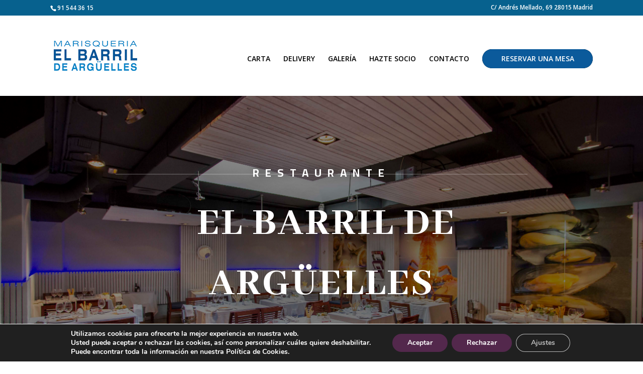

--- FILE ---
content_type: text/html; charset=utf-8
request_url: https://www.google.com/recaptcha/api2/anchor?ar=1&k=6Ldz4HIpAAAAALBJ4SOIrZ4DqUSMTBDRZX2bA_k5&co=aHR0cHM6Ly9yZXN0YXVyYW50ZWVsYmFycmlsZGVhcmd1ZWxsZXMuY29tOjQ0Mw..&hl=en&v=PoyoqOPhxBO7pBk68S4YbpHZ&size=invisible&anchor-ms=20000&execute-ms=30000&cb=o9winoag0grg
body_size: 49977
content:
<!DOCTYPE HTML><html dir="ltr" lang="en"><head><meta http-equiv="Content-Type" content="text/html; charset=UTF-8">
<meta http-equiv="X-UA-Compatible" content="IE=edge">
<title>reCAPTCHA</title>
<style type="text/css">
/* cyrillic-ext */
@font-face {
  font-family: 'Roboto';
  font-style: normal;
  font-weight: 400;
  font-stretch: 100%;
  src: url(//fonts.gstatic.com/s/roboto/v48/KFO7CnqEu92Fr1ME7kSn66aGLdTylUAMa3GUBHMdazTgWw.woff2) format('woff2');
  unicode-range: U+0460-052F, U+1C80-1C8A, U+20B4, U+2DE0-2DFF, U+A640-A69F, U+FE2E-FE2F;
}
/* cyrillic */
@font-face {
  font-family: 'Roboto';
  font-style: normal;
  font-weight: 400;
  font-stretch: 100%;
  src: url(//fonts.gstatic.com/s/roboto/v48/KFO7CnqEu92Fr1ME7kSn66aGLdTylUAMa3iUBHMdazTgWw.woff2) format('woff2');
  unicode-range: U+0301, U+0400-045F, U+0490-0491, U+04B0-04B1, U+2116;
}
/* greek-ext */
@font-face {
  font-family: 'Roboto';
  font-style: normal;
  font-weight: 400;
  font-stretch: 100%;
  src: url(//fonts.gstatic.com/s/roboto/v48/KFO7CnqEu92Fr1ME7kSn66aGLdTylUAMa3CUBHMdazTgWw.woff2) format('woff2');
  unicode-range: U+1F00-1FFF;
}
/* greek */
@font-face {
  font-family: 'Roboto';
  font-style: normal;
  font-weight: 400;
  font-stretch: 100%;
  src: url(//fonts.gstatic.com/s/roboto/v48/KFO7CnqEu92Fr1ME7kSn66aGLdTylUAMa3-UBHMdazTgWw.woff2) format('woff2');
  unicode-range: U+0370-0377, U+037A-037F, U+0384-038A, U+038C, U+038E-03A1, U+03A3-03FF;
}
/* math */
@font-face {
  font-family: 'Roboto';
  font-style: normal;
  font-weight: 400;
  font-stretch: 100%;
  src: url(//fonts.gstatic.com/s/roboto/v48/KFO7CnqEu92Fr1ME7kSn66aGLdTylUAMawCUBHMdazTgWw.woff2) format('woff2');
  unicode-range: U+0302-0303, U+0305, U+0307-0308, U+0310, U+0312, U+0315, U+031A, U+0326-0327, U+032C, U+032F-0330, U+0332-0333, U+0338, U+033A, U+0346, U+034D, U+0391-03A1, U+03A3-03A9, U+03B1-03C9, U+03D1, U+03D5-03D6, U+03F0-03F1, U+03F4-03F5, U+2016-2017, U+2034-2038, U+203C, U+2040, U+2043, U+2047, U+2050, U+2057, U+205F, U+2070-2071, U+2074-208E, U+2090-209C, U+20D0-20DC, U+20E1, U+20E5-20EF, U+2100-2112, U+2114-2115, U+2117-2121, U+2123-214F, U+2190, U+2192, U+2194-21AE, U+21B0-21E5, U+21F1-21F2, U+21F4-2211, U+2213-2214, U+2216-22FF, U+2308-230B, U+2310, U+2319, U+231C-2321, U+2336-237A, U+237C, U+2395, U+239B-23B7, U+23D0, U+23DC-23E1, U+2474-2475, U+25AF, U+25B3, U+25B7, U+25BD, U+25C1, U+25CA, U+25CC, U+25FB, U+266D-266F, U+27C0-27FF, U+2900-2AFF, U+2B0E-2B11, U+2B30-2B4C, U+2BFE, U+3030, U+FF5B, U+FF5D, U+1D400-1D7FF, U+1EE00-1EEFF;
}
/* symbols */
@font-face {
  font-family: 'Roboto';
  font-style: normal;
  font-weight: 400;
  font-stretch: 100%;
  src: url(//fonts.gstatic.com/s/roboto/v48/KFO7CnqEu92Fr1ME7kSn66aGLdTylUAMaxKUBHMdazTgWw.woff2) format('woff2');
  unicode-range: U+0001-000C, U+000E-001F, U+007F-009F, U+20DD-20E0, U+20E2-20E4, U+2150-218F, U+2190, U+2192, U+2194-2199, U+21AF, U+21E6-21F0, U+21F3, U+2218-2219, U+2299, U+22C4-22C6, U+2300-243F, U+2440-244A, U+2460-24FF, U+25A0-27BF, U+2800-28FF, U+2921-2922, U+2981, U+29BF, U+29EB, U+2B00-2BFF, U+4DC0-4DFF, U+FFF9-FFFB, U+10140-1018E, U+10190-1019C, U+101A0, U+101D0-101FD, U+102E0-102FB, U+10E60-10E7E, U+1D2C0-1D2D3, U+1D2E0-1D37F, U+1F000-1F0FF, U+1F100-1F1AD, U+1F1E6-1F1FF, U+1F30D-1F30F, U+1F315, U+1F31C, U+1F31E, U+1F320-1F32C, U+1F336, U+1F378, U+1F37D, U+1F382, U+1F393-1F39F, U+1F3A7-1F3A8, U+1F3AC-1F3AF, U+1F3C2, U+1F3C4-1F3C6, U+1F3CA-1F3CE, U+1F3D4-1F3E0, U+1F3ED, U+1F3F1-1F3F3, U+1F3F5-1F3F7, U+1F408, U+1F415, U+1F41F, U+1F426, U+1F43F, U+1F441-1F442, U+1F444, U+1F446-1F449, U+1F44C-1F44E, U+1F453, U+1F46A, U+1F47D, U+1F4A3, U+1F4B0, U+1F4B3, U+1F4B9, U+1F4BB, U+1F4BF, U+1F4C8-1F4CB, U+1F4D6, U+1F4DA, U+1F4DF, U+1F4E3-1F4E6, U+1F4EA-1F4ED, U+1F4F7, U+1F4F9-1F4FB, U+1F4FD-1F4FE, U+1F503, U+1F507-1F50B, U+1F50D, U+1F512-1F513, U+1F53E-1F54A, U+1F54F-1F5FA, U+1F610, U+1F650-1F67F, U+1F687, U+1F68D, U+1F691, U+1F694, U+1F698, U+1F6AD, U+1F6B2, U+1F6B9-1F6BA, U+1F6BC, U+1F6C6-1F6CF, U+1F6D3-1F6D7, U+1F6E0-1F6EA, U+1F6F0-1F6F3, U+1F6F7-1F6FC, U+1F700-1F7FF, U+1F800-1F80B, U+1F810-1F847, U+1F850-1F859, U+1F860-1F887, U+1F890-1F8AD, U+1F8B0-1F8BB, U+1F8C0-1F8C1, U+1F900-1F90B, U+1F93B, U+1F946, U+1F984, U+1F996, U+1F9E9, U+1FA00-1FA6F, U+1FA70-1FA7C, U+1FA80-1FA89, U+1FA8F-1FAC6, U+1FACE-1FADC, U+1FADF-1FAE9, U+1FAF0-1FAF8, U+1FB00-1FBFF;
}
/* vietnamese */
@font-face {
  font-family: 'Roboto';
  font-style: normal;
  font-weight: 400;
  font-stretch: 100%;
  src: url(//fonts.gstatic.com/s/roboto/v48/KFO7CnqEu92Fr1ME7kSn66aGLdTylUAMa3OUBHMdazTgWw.woff2) format('woff2');
  unicode-range: U+0102-0103, U+0110-0111, U+0128-0129, U+0168-0169, U+01A0-01A1, U+01AF-01B0, U+0300-0301, U+0303-0304, U+0308-0309, U+0323, U+0329, U+1EA0-1EF9, U+20AB;
}
/* latin-ext */
@font-face {
  font-family: 'Roboto';
  font-style: normal;
  font-weight: 400;
  font-stretch: 100%;
  src: url(//fonts.gstatic.com/s/roboto/v48/KFO7CnqEu92Fr1ME7kSn66aGLdTylUAMa3KUBHMdazTgWw.woff2) format('woff2');
  unicode-range: U+0100-02BA, U+02BD-02C5, U+02C7-02CC, U+02CE-02D7, U+02DD-02FF, U+0304, U+0308, U+0329, U+1D00-1DBF, U+1E00-1E9F, U+1EF2-1EFF, U+2020, U+20A0-20AB, U+20AD-20C0, U+2113, U+2C60-2C7F, U+A720-A7FF;
}
/* latin */
@font-face {
  font-family: 'Roboto';
  font-style: normal;
  font-weight: 400;
  font-stretch: 100%;
  src: url(//fonts.gstatic.com/s/roboto/v48/KFO7CnqEu92Fr1ME7kSn66aGLdTylUAMa3yUBHMdazQ.woff2) format('woff2');
  unicode-range: U+0000-00FF, U+0131, U+0152-0153, U+02BB-02BC, U+02C6, U+02DA, U+02DC, U+0304, U+0308, U+0329, U+2000-206F, U+20AC, U+2122, U+2191, U+2193, U+2212, U+2215, U+FEFF, U+FFFD;
}
/* cyrillic-ext */
@font-face {
  font-family: 'Roboto';
  font-style: normal;
  font-weight: 500;
  font-stretch: 100%;
  src: url(//fonts.gstatic.com/s/roboto/v48/KFO7CnqEu92Fr1ME7kSn66aGLdTylUAMa3GUBHMdazTgWw.woff2) format('woff2');
  unicode-range: U+0460-052F, U+1C80-1C8A, U+20B4, U+2DE0-2DFF, U+A640-A69F, U+FE2E-FE2F;
}
/* cyrillic */
@font-face {
  font-family: 'Roboto';
  font-style: normal;
  font-weight: 500;
  font-stretch: 100%;
  src: url(//fonts.gstatic.com/s/roboto/v48/KFO7CnqEu92Fr1ME7kSn66aGLdTylUAMa3iUBHMdazTgWw.woff2) format('woff2');
  unicode-range: U+0301, U+0400-045F, U+0490-0491, U+04B0-04B1, U+2116;
}
/* greek-ext */
@font-face {
  font-family: 'Roboto';
  font-style: normal;
  font-weight: 500;
  font-stretch: 100%;
  src: url(//fonts.gstatic.com/s/roboto/v48/KFO7CnqEu92Fr1ME7kSn66aGLdTylUAMa3CUBHMdazTgWw.woff2) format('woff2');
  unicode-range: U+1F00-1FFF;
}
/* greek */
@font-face {
  font-family: 'Roboto';
  font-style: normal;
  font-weight: 500;
  font-stretch: 100%;
  src: url(//fonts.gstatic.com/s/roboto/v48/KFO7CnqEu92Fr1ME7kSn66aGLdTylUAMa3-UBHMdazTgWw.woff2) format('woff2');
  unicode-range: U+0370-0377, U+037A-037F, U+0384-038A, U+038C, U+038E-03A1, U+03A3-03FF;
}
/* math */
@font-face {
  font-family: 'Roboto';
  font-style: normal;
  font-weight: 500;
  font-stretch: 100%;
  src: url(//fonts.gstatic.com/s/roboto/v48/KFO7CnqEu92Fr1ME7kSn66aGLdTylUAMawCUBHMdazTgWw.woff2) format('woff2');
  unicode-range: U+0302-0303, U+0305, U+0307-0308, U+0310, U+0312, U+0315, U+031A, U+0326-0327, U+032C, U+032F-0330, U+0332-0333, U+0338, U+033A, U+0346, U+034D, U+0391-03A1, U+03A3-03A9, U+03B1-03C9, U+03D1, U+03D5-03D6, U+03F0-03F1, U+03F4-03F5, U+2016-2017, U+2034-2038, U+203C, U+2040, U+2043, U+2047, U+2050, U+2057, U+205F, U+2070-2071, U+2074-208E, U+2090-209C, U+20D0-20DC, U+20E1, U+20E5-20EF, U+2100-2112, U+2114-2115, U+2117-2121, U+2123-214F, U+2190, U+2192, U+2194-21AE, U+21B0-21E5, U+21F1-21F2, U+21F4-2211, U+2213-2214, U+2216-22FF, U+2308-230B, U+2310, U+2319, U+231C-2321, U+2336-237A, U+237C, U+2395, U+239B-23B7, U+23D0, U+23DC-23E1, U+2474-2475, U+25AF, U+25B3, U+25B7, U+25BD, U+25C1, U+25CA, U+25CC, U+25FB, U+266D-266F, U+27C0-27FF, U+2900-2AFF, U+2B0E-2B11, U+2B30-2B4C, U+2BFE, U+3030, U+FF5B, U+FF5D, U+1D400-1D7FF, U+1EE00-1EEFF;
}
/* symbols */
@font-face {
  font-family: 'Roboto';
  font-style: normal;
  font-weight: 500;
  font-stretch: 100%;
  src: url(//fonts.gstatic.com/s/roboto/v48/KFO7CnqEu92Fr1ME7kSn66aGLdTylUAMaxKUBHMdazTgWw.woff2) format('woff2');
  unicode-range: U+0001-000C, U+000E-001F, U+007F-009F, U+20DD-20E0, U+20E2-20E4, U+2150-218F, U+2190, U+2192, U+2194-2199, U+21AF, U+21E6-21F0, U+21F3, U+2218-2219, U+2299, U+22C4-22C6, U+2300-243F, U+2440-244A, U+2460-24FF, U+25A0-27BF, U+2800-28FF, U+2921-2922, U+2981, U+29BF, U+29EB, U+2B00-2BFF, U+4DC0-4DFF, U+FFF9-FFFB, U+10140-1018E, U+10190-1019C, U+101A0, U+101D0-101FD, U+102E0-102FB, U+10E60-10E7E, U+1D2C0-1D2D3, U+1D2E0-1D37F, U+1F000-1F0FF, U+1F100-1F1AD, U+1F1E6-1F1FF, U+1F30D-1F30F, U+1F315, U+1F31C, U+1F31E, U+1F320-1F32C, U+1F336, U+1F378, U+1F37D, U+1F382, U+1F393-1F39F, U+1F3A7-1F3A8, U+1F3AC-1F3AF, U+1F3C2, U+1F3C4-1F3C6, U+1F3CA-1F3CE, U+1F3D4-1F3E0, U+1F3ED, U+1F3F1-1F3F3, U+1F3F5-1F3F7, U+1F408, U+1F415, U+1F41F, U+1F426, U+1F43F, U+1F441-1F442, U+1F444, U+1F446-1F449, U+1F44C-1F44E, U+1F453, U+1F46A, U+1F47D, U+1F4A3, U+1F4B0, U+1F4B3, U+1F4B9, U+1F4BB, U+1F4BF, U+1F4C8-1F4CB, U+1F4D6, U+1F4DA, U+1F4DF, U+1F4E3-1F4E6, U+1F4EA-1F4ED, U+1F4F7, U+1F4F9-1F4FB, U+1F4FD-1F4FE, U+1F503, U+1F507-1F50B, U+1F50D, U+1F512-1F513, U+1F53E-1F54A, U+1F54F-1F5FA, U+1F610, U+1F650-1F67F, U+1F687, U+1F68D, U+1F691, U+1F694, U+1F698, U+1F6AD, U+1F6B2, U+1F6B9-1F6BA, U+1F6BC, U+1F6C6-1F6CF, U+1F6D3-1F6D7, U+1F6E0-1F6EA, U+1F6F0-1F6F3, U+1F6F7-1F6FC, U+1F700-1F7FF, U+1F800-1F80B, U+1F810-1F847, U+1F850-1F859, U+1F860-1F887, U+1F890-1F8AD, U+1F8B0-1F8BB, U+1F8C0-1F8C1, U+1F900-1F90B, U+1F93B, U+1F946, U+1F984, U+1F996, U+1F9E9, U+1FA00-1FA6F, U+1FA70-1FA7C, U+1FA80-1FA89, U+1FA8F-1FAC6, U+1FACE-1FADC, U+1FADF-1FAE9, U+1FAF0-1FAF8, U+1FB00-1FBFF;
}
/* vietnamese */
@font-face {
  font-family: 'Roboto';
  font-style: normal;
  font-weight: 500;
  font-stretch: 100%;
  src: url(//fonts.gstatic.com/s/roboto/v48/KFO7CnqEu92Fr1ME7kSn66aGLdTylUAMa3OUBHMdazTgWw.woff2) format('woff2');
  unicode-range: U+0102-0103, U+0110-0111, U+0128-0129, U+0168-0169, U+01A0-01A1, U+01AF-01B0, U+0300-0301, U+0303-0304, U+0308-0309, U+0323, U+0329, U+1EA0-1EF9, U+20AB;
}
/* latin-ext */
@font-face {
  font-family: 'Roboto';
  font-style: normal;
  font-weight: 500;
  font-stretch: 100%;
  src: url(//fonts.gstatic.com/s/roboto/v48/KFO7CnqEu92Fr1ME7kSn66aGLdTylUAMa3KUBHMdazTgWw.woff2) format('woff2');
  unicode-range: U+0100-02BA, U+02BD-02C5, U+02C7-02CC, U+02CE-02D7, U+02DD-02FF, U+0304, U+0308, U+0329, U+1D00-1DBF, U+1E00-1E9F, U+1EF2-1EFF, U+2020, U+20A0-20AB, U+20AD-20C0, U+2113, U+2C60-2C7F, U+A720-A7FF;
}
/* latin */
@font-face {
  font-family: 'Roboto';
  font-style: normal;
  font-weight: 500;
  font-stretch: 100%;
  src: url(//fonts.gstatic.com/s/roboto/v48/KFO7CnqEu92Fr1ME7kSn66aGLdTylUAMa3yUBHMdazQ.woff2) format('woff2');
  unicode-range: U+0000-00FF, U+0131, U+0152-0153, U+02BB-02BC, U+02C6, U+02DA, U+02DC, U+0304, U+0308, U+0329, U+2000-206F, U+20AC, U+2122, U+2191, U+2193, U+2212, U+2215, U+FEFF, U+FFFD;
}
/* cyrillic-ext */
@font-face {
  font-family: 'Roboto';
  font-style: normal;
  font-weight: 900;
  font-stretch: 100%;
  src: url(//fonts.gstatic.com/s/roboto/v48/KFO7CnqEu92Fr1ME7kSn66aGLdTylUAMa3GUBHMdazTgWw.woff2) format('woff2');
  unicode-range: U+0460-052F, U+1C80-1C8A, U+20B4, U+2DE0-2DFF, U+A640-A69F, U+FE2E-FE2F;
}
/* cyrillic */
@font-face {
  font-family: 'Roboto';
  font-style: normal;
  font-weight: 900;
  font-stretch: 100%;
  src: url(//fonts.gstatic.com/s/roboto/v48/KFO7CnqEu92Fr1ME7kSn66aGLdTylUAMa3iUBHMdazTgWw.woff2) format('woff2');
  unicode-range: U+0301, U+0400-045F, U+0490-0491, U+04B0-04B1, U+2116;
}
/* greek-ext */
@font-face {
  font-family: 'Roboto';
  font-style: normal;
  font-weight: 900;
  font-stretch: 100%;
  src: url(//fonts.gstatic.com/s/roboto/v48/KFO7CnqEu92Fr1ME7kSn66aGLdTylUAMa3CUBHMdazTgWw.woff2) format('woff2');
  unicode-range: U+1F00-1FFF;
}
/* greek */
@font-face {
  font-family: 'Roboto';
  font-style: normal;
  font-weight: 900;
  font-stretch: 100%;
  src: url(//fonts.gstatic.com/s/roboto/v48/KFO7CnqEu92Fr1ME7kSn66aGLdTylUAMa3-UBHMdazTgWw.woff2) format('woff2');
  unicode-range: U+0370-0377, U+037A-037F, U+0384-038A, U+038C, U+038E-03A1, U+03A3-03FF;
}
/* math */
@font-face {
  font-family: 'Roboto';
  font-style: normal;
  font-weight: 900;
  font-stretch: 100%;
  src: url(//fonts.gstatic.com/s/roboto/v48/KFO7CnqEu92Fr1ME7kSn66aGLdTylUAMawCUBHMdazTgWw.woff2) format('woff2');
  unicode-range: U+0302-0303, U+0305, U+0307-0308, U+0310, U+0312, U+0315, U+031A, U+0326-0327, U+032C, U+032F-0330, U+0332-0333, U+0338, U+033A, U+0346, U+034D, U+0391-03A1, U+03A3-03A9, U+03B1-03C9, U+03D1, U+03D5-03D6, U+03F0-03F1, U+03F4-03F5, U+2016-2017, U+2034-2038, U+203C, U+2040, U+2043, U+2047, U+2050, U+2057, U+205F, U+2070-2071, U+2074-208E, U+2090-209C, U+20D0-20DC, U+20E1, U+20E5-20EF, U+2100-2112, U+2114-2115, U+2117-2121, U+2123-214F, U+2190, U+2192, U+2194-21AE, U+21B0-21E5, U+21F1-21F2, U+21F4-2211, U+2213-2214, U+2216-22FF, U+2308-230B, U+2310, U+2319, U+231C-2321, U+2336-237A, U+237C, U+2395, U+239B-23B7, U+23D0, U+23DC-23E1, U+2474-2475, U+25AF, U+25B3, U+25B7, U+25BD, U+25C1, U+25CA, U+25CC, U+25FB, U+266D-266F, U+27C0-27FF, U+2900-2AFF, U+2B0E-2B11, U+2B30-2B4C, U+2BFE, U+3030, U+FF5B, U+FF5D, U+1D400-1D7FF, U+1EE00-1EEFF;
}
/* symbols */
@font-face {
  font-family: 'Roboto';
  font-style: normal;
  font-weight: 900;
  font-stretch: 100%;
  src: url(//fonts.gstatic.com/s/roboto/v48/KFO7CnqEu92Fr1ME7kSn66aGLdTylUAMaxKUBHMdazTgWw.woff2) format('woff2');
  unicode-range: U+0001-000C, U+000E-001F, U+007F-009F, U+20DD-20E0, U+20E2-20E4, U+2150-218F, U+2190, U+2192, U+2194-2199, U+21AF, U+21E6-21F0, U+21F3, U+2218-2219, U+2299, U+22C4-22C6, U+2300-243F, U+2440-244A, U+2460-24FF, U+25A0-27BF, U+2800-28FF, U+2921-2922, U+2981, U+29BF, U+29EB, U+2B00-2BFF, U+4DC0-4DFF, U+FFF9-FFFB, U+10140-1018E, U+10190-1019C, U+101A0, U+101D0-101FD, U+102E0-102FB, U+10E60-10E7E, U+1D2C0-1D2D3, U+1D2E0-1D37F, U+1F000-1F0FF, U+1F100-1F1AD, U+1F1E6-1F1FF, U+1F30D-1F30F, U+1F315, U+1F31C, U+1F31E, U+1F320-1F32C, U+1F336, U+1F378, U+1F37D, U+1F382, U+1F393-1F39F, U+1F3A7-1F3A8, U+1F3AC-1F3AF, U+1F3C2, U+1F3C4-1F3C6, U+1F3CA-1F3CE, U+1F3D4-1F3E0, U+1F3ED, U+1F3F1-1F3F3, U+1F3F5-1F3F7, U+1F408, U+1F415, U+1F41F, U+1F426, U+1F43F, U+1F441-1F442, U+1F444, U+1F446-1F449, U+1F44C-1F44E, U+1F453, U+1F46A, U+1F47D, U+1F4A3, U+1F4B0, U+1F4B3, U+1F4B9, U+1F4BB, U+1F4BF, U+1F4C8-1F4CB, U+1F4D6, U+1F4DA, U+1F4DF, U+1F4E3-1F4E6, U+1F4EA-1F4ED, U+1F4F7, U+1F4F9-1F4FB, U+1F4FD-1F4FE, U+1F503, U+1F507-1F50B, U+1F50D, U+1F512-1F513, U+1F53E-1F54A, U+1F54F-1F5FA, U+1F610, U+1F650-1F67F, U+1F687, U+1F68D, U+1F691, U+1F694, U+1F698, U+1F6AD, U+1F6B2, U+1F6B9-1F6BA, U+1F6BC, U+1F6C6-1F6CF, U+1F6D3-1F6D7, U+1F6E0-1F6EA, U+1F6F0-1F6F3, U+1F6F7-1F6FC, U+1F700-1F7FF, U+1F800-1F80B, U+1F810-1F847, U+1F850-1F859, U+1F860-1F887, U+1F890-1F8AD, U+1F8B0-1F8BB, U+1F8C0-1F8C1, U+1F900-1F90B, U+1F93B, U+1F946, U+1F984, U+1F996, U+1F9E9, U+1FA00-1FA6F, U+1FA70-1FA7C, U+1FA80-1FA89, U+1FA8F-1FAC6, U+1FACE-1FADC, U+1FADF-1FAE9, U+1FAF0-1FAF8, U+1FB00-1FBFF;
}
/* vietnamese */
@font-face {
  font-family: 'Roboto';
  font-style: normal;
  font-weight: 900;
  font-stretch: 100%;
  src: url(//fonts.gstatic.com/s/roboto/v48/KFO7CnqEu92Fr1ME7kSn66aGLdTylUAMa3OUBHMdazTgWw.woff2) format('woff2');
  unicode-range: U+0102-0103, U+0110-0111, U+0128-0129, U+0168-0169, U+01A0-01A1, U+01AF-01B0, U+0300-0301, U+0303-0304, U+0308-0309, U+0323, U+0329, U+1EA0-1EF9, U+20AB;
}
/* latin-ext */
@font-face {
  font-family: 'Roboto';
  font-style: normal;
  font-weight: 900;
  font-stretch: 100%;
  src: url(//fonts.gstatic.com/s/roboto/v48/KFO7CnqEu92Fr1ME7kSn66aGLdTylUAMa3KUBHMdazTgWw.woff2) format('woff2');
  unicode-range: U+0100-02BA, U+02BD-02C5, U+02C7-02CC, U+02CE-02D7, U+02DD-02FF, U+0304, U+0308, U+0329, U+1D00-1DBF, U+1E00-1E9F, U+1EF2-1EFF, U+2020, U+20A0-20AB, U+20AD-20C0, U+2113, U+2C60-2C7F, U+A720-A7FF;
}
/* latin */
@font-face {
  font-family: 'Roboto';
  font-style: normal;
  font-weight: 900;
  font-stretch: 100%;
  src: url(//fonts.gstatic.com/s/roboto/v48/KFO7CnqEu92Fr1ME7kSn66aGLdTylUAMa3yUBHMdazQ.woff2) format('woff2');
  unicode-range: U+0000-00FF, U+0131, U+0152-0153, U+02BB-02BC, U+02C6, U+02DA, U+02DC, U+0304, U+0308, U+0329, U+2000-206F, U+20AC, U+2122, U+2191, U+2193, U+2212, U+2215, U+FEFF, U+FFFD;
}

</style>
<link rel="stylesheet" type="text/css" href="https://www.gstatic.com/recaptcha/releases/PoyoqOPhxBO7pBk68S4YbpHZ/styles__ltr.css">
<script nonce="Pw6EoG5U2_QRfew29PJSVg" type="text/javascript">window['__recaptcha_api'] = 'https://www.google.com/recaptcha/api2/';</script>
<script type="text/javascript" src="https://www.gstatic.com/recaptcha/releases/PoyoqOPhxBO7pBk68S4YbpHZ/recaptcha__en.js" nonce="Pw6EoG5U2_QRfew29PJSVg">
      
    </script></head>
<body><div id="rc-anchor-alert" class="rc-anchor-alert"></div>
<input type="hidden" id="recaptcha-token" value="[base64]">
<script type="text/javascript" nonce="Pw6EoG5U2_QRfew29PJSVg">
      recaptcha.anchor.Main.init("[\x22ainput\x22,[\x22bgdata\x22,\x22\x22,\[base64]/[base64]/MjU1Ong/[base64]/[base64]/[base64]/[base64]/[base64]/[base64]/[base64]/[base64]/[base64]/[base64]/[base64]/[base64]/[base64]/[base64]/[base64]\\u003d\x22,\[base64]\\u003d\\u003d\x22,\x22QylxwrFaw5NUAsKUesKAdTgYIAHDlcKiZhkcwo8Rw6VmEsORXn0iwonDoyhOw7vCtUZwwq/CpMKpQBNSYEMCKzwLwpzDpMOswoJYwrzDrVjDn8KsAsKjNl3DqMKAZMKewqfCvAPCocOwXcKoQkfCnSDDpMO+OjPClCnDh8KJW8KLOUshQ3JXKH/CpMKTw5sOwpFiMAJ1w6fCj8Kww7LDs8K+w7jCjDEtAcOPIQnDpCJZw4/[base64]/CqcO+w7/Cp8OvS8OaGVfCpMKYw7jCnBcNZ3vDsWXDvCPDs8KHXEV5b8KHIsOZOXA4DAEqw6pLWR/Cm2RRLWNNKsOQQyvCqMOAwoHDjhIjEMOdQSTCvRTDkcKLPWZkwp51OUzCn2Q9w5XDuAjDg8KtSzvCpMOPw4QiEMOXBcOibFLCjiMAwrrDlAfCrcKCw6PDkMKoAkd/wpBtw4orJcK4N8OiwoXChGVdw7PDpjFVw5DDvVTCuFcYwqoZa8OZW8KuwqwxLgnDmAszMMKVIHrCnMKdw4RTwo5Mw48KwprDgsKqw7fCgVXDkHFfDMOuTGZCVHbDo25ywprCmwbCjcOeARcew7khK2New4HCgsOjGlTCnWg/ScOhCMKZEsKgV8OWwo94wp7ClDkdG0PDgHTDhWnChGt3bcK8w5FwNcOPMHcgwo/DqcKBA0VFTcOzOMKNwobCqD/ChDgVKnNYwo3ChUXDtkbDnX5VPwVAw5bCkVHDocORw6oxw5pET2d6w4w8DW1KIMORw50Kw5sBw6N9wq7DvMKbw63DgAbDsB7DhsKWZHBxXnLCq8Oowr/Cun/DlzNcQzjDj8O7e8Oiw7JsecK6w6vDoMKcBMKrcMOkwoo2w4xNw4NcwqPCmHHClloyXsKRw5Nyw4gJJGtFwpwswpDDssK+w6PDulF6bMKgw5fCqWFywr7Do8O5aMOBUnXCrAXDjCvCosKhTk/DgMOyaMORw75VTQI+QBHDr8OIVC7DmnQoPDtVJUzCoWXDl8KxEsO2NsKTW1vDlijCgBrDlktPwoQXWcOGYcO/[base64]/Cm1oxVsKWwoXCoAVODGbCvB4xTsOVJ8KQRyfDlMOuVcK2wrgJwpnDlyvDlhRFCDN1HU/[base64]/VMOSQsKiAWkLahfCrkgsTMOcdToWwqfCgidGw7XDgmLCpGrDvsOKwp/Dp8OgDMOwe8KHAkPCvVnCk8Obw4LDrcKiJwXCq8OYX8K4wpfDqW/[base64]/CinF8XSPDrcO4b1RMYsOYw644FF/Cj8OBwrrCtQBKw6sXRngfw5giw6HCu8KCwptYwozCi8OhwpA1wpc/w61cD07DqhV4DxFYw5d/VGxoP8K1wrrDvAF0aXMAwqLDm8KJCAAuGEsHwrTDhsOZw6vCqsOBwp8Jw7rDlsOmwpVRWsK/w5/DucKowp7CjVVmw4XCm8KYZMOyPsKZw5HCocORbMK2TzEJGDXDrxokw6skwp7Dm1zDpjfDqcO1w5rDuh7DtMOcXTXDqxRdw7EQNcOQFADDplnCskxIBMO/[base64]/[base64]/DmhHCtEkQNBkKBnPCpMO5PcKeT8Olw4PCqgPDhsKcQcKaw6JMYsKqa3nCh8KKFE5KNcOALEnDn8OXXyDCq8Oiw7bDl8ObMMK9LsKnR0RqPD3DlsK3HibCm8K5w4/[base64]/CpUfDkMKow6nCvwjDtyLDiR7DncKLwp7DiMOcDMKPw6AuPMOuPMKIFMO+PsK9w4EOw4EUw4zDjsKtwoVhF8Oxwr/[base64]/DilbDu23DtDTCqsKNwoUqwrp/wpNbYlF4SjLCjnsAwqs3w6Zcw6/DlTbDhjHDssKuTg9Rw7/[base64]/[base64]/Dmglgw5fDq8KcVMO0w6A9wopmw7nCrcOOV8K/[base64]/[base64]/DkMOjfsO2AjjDmsKfwptpdQvCssKsaEN7wrYqcMOGw6Mlw5HDmB/DjU7DmTvChMOZYcKzw6TDk3zCjcKuwrPDk19gDsKFYsKNw4zDmkfDmcKeesOfw73CocKnGnd0wr7Cp3PDujrDoEpQAMOeLlEuMMOrw6nDuMO7Z0zDuxnDsi3DtsKmw5dYwoYkfsO9w6/[base64]/Cr8Oew70ZwqnDl8OYw6PCmDVVRcO1e8O+ZF/DtUE3w6DCg1Qrw5TDqQkqwrNBw6fDtSjDv2Z8J8KawrVIFsOKGcKjPMKvwrhow7zCnhfDpcOpLVIgNyHDk2PCgXlzwrdYd8KwRm5KMMO0wq/Cp0hmwoxQwoPCnwd0w5rDskUkegfCjMOVw59md8Ogwp3CnsOEwq0MIEXDpjxOI2krP8OQF35gQ1LChsO7aBwreU5SwoHDv8OHwrrCocO7VlY6DMOTwpoIwqI7w77CiMKSFzbCphladcKeRXrCoMObE0PDpsKOfcKVwrl6wqTDtCvDj1/CoRTDkFfCsUfCocKKER4Tw4t/w64GUsKla8KMCgJaI0/CnjHDlEvDlXfDuTbDm8KowodiwoTCoMKvGVXDpjDDi8KVEyvCiETCqcKtw7EgFcKdPGI5w4XDklrDlhPDgcKxWMOlw7XDjQcHXF/[base64]/[base64]/CmsKgwqTDtBVCU8KLwp9pIi1VY0HDrUsnXsOmw7kDwpJYeUbCiD/CmjMdw40Xw6PDmsOMwqLDvsOuPxFawpQZWMKVakkzUQbCl0RgbgpVwpEwZ0FqW05dQltJDBQXw7QaNlHCtcOsdsOhwqHCtSzCpcO5TMO+YyxdwqrDm8OESgstw6MoQ8K+wrLCmEnDi8KZRSvCiMKPw5zDo8O8w4Uewr/CiMOfDFMRw4TCpnXCmwXCgD0xVWsZcF5pwqjCtcK2woM2w7fDsMKybXHCvsKZGQ/DqEvDigDCoH1Kw7ppw7XCjBUww5/[base64]/w4IfwpHDuSd4ZMOGwpzCvcK/LMOjLlcoLlVEVD7CocK8c8O7B8Kpw7sVMMOwW8OMZ8KbFcKOworCuBTDoBpxThnCqMKWDQHDhMOuwoXCmcObUnTDm8O3c3EGWVTDk1xHwqrDrMO0asOFB8OTw6PDrAvCtm9Cw7/Dm8KdCg/Dj1sOcB7CnmQMETxSHyzCmWpKwrsQwp1Yeitbw6lOC8KpXcKoBcKJwqrCq8Knw7zCvCTDnm12w6lKw6IFewzCsmnCiE8CO8Oqw68MWWbCnMOKfMKDJcKMX8KWMMOlw5vDr0HCr0/DlllrFcKMbsObK8OUw612YTd6w6lTTThTX8OTTxw1EsKkUE9ew7DCrjcYJEx/[base64]/Dv0p8wo5ow4l2MSbCmyQPX8OdcjgNXw7DncKAwpvCu3jCtMOWw5hRJsKsL8KYwolKw7jDgMK6McOVw6k/wpAew7xALybDhgsZwqNKw49sw63DmsOGB8OawrPDsDkiw6hnYsO/TVvCgxV5w6QwPxtrw5fCrE5TQcK8ScOpZ8KPLcKFZFzCjgHDmMOMP8OVJRfCiVzDnMK7N8OPw6YEQ8OcDsKYw7fCvcKjwrIreMKXwoLDniLChMK7wpbDlMOmIWcVPQ7Dt2jDvTQjV8KQPwHDm8KHw4k9DAs4wp/[base64]/CqVVgJQo9wovCmcOrw7IFQnghWT7DpAcfHcKfw7Mgwp7DusK7w63Du8Oaw5MFw5UnKMOnwpM6wpBfKcOQwp3CiF/CscOWw5fCuMOJL8OWa8O3wrZvGMOlZMOIX1fCh8Kdw5HDgj3DrcKWwrcrwq7CusONwoLDrClewrDCnsOPHsO6G8OCO8OyQMOnwrB3w4TCt8KGw4DDvsOzw5/DqMK2ccKdw40Lw65cIMKQw5MDworDqxQhRAkCw5ACw7lXIiZkWsONwpbCi8K6w7/ChyvDozM7LMKFSMOcTcOEw7jChsOecQjDs3AKPDjDs8KoF8OWInwrSMO3B3jDncOBLcKSwpPCgMOPDcKpw4LDpkDDjATCvEnCv8KOw7nDvMKBYHEwIShpGSjDh8Oiw7/DssOXwoPDrcKIaMKPOw9pO188wp4dWsKfcS3Di8OCw5p2w5nCpQMEw4vDtsOrw4jCjSTDicOVw5vDocO1wqV4wohlL8K3wpDDksOkIsOSOMOowp/CvMO9fn3ClivDumnDpMOWw6tTPUBMJ8OLwr05AMK/wrPCicOObm/Ds8KKScKSwqzCtsKfEcKrNx4TeCnCosKzcsK2ZkIJw6XChiIBMcO2GDtXwq7Dm8OOZVTCg8Kvw7JYJMK1TsO0wpRRw5p+YMOOw6VALyZoMwM2TH7Ci8O+U8KybFbDrMK2ccKKWnFew4DDvcO9HsKAcQPDs8Oaw5U/[base64]/G8KeQSM9wpNJworCjXDDunM9DsKYFkDCsQ8awqQtUE3Duw/[base64]/DpwdwwrjDhlcTLMOvUsKrbsKMScOIFDVya8OUw7TDi8O/[base64]/Dl8Kvw7TCmj4/w6TDr8KWRh/DsX7DtcKWw4Ztw6Q5PsKJw6BJdMOqYArChcKgEgbCsHLCmSZHdcOnTUjDkVTClBTCjnHCs3jCiHkrUMOQEMK8wobCnsO0wpzDuh3DiGnChE3ChcOgwpteKj3Dh2HCmVHCo8ORPcOyw6kkwqcTGMOAdHNowp5BUGwJwqvCosO7WsK/[base64]/ClixhVALDpSzCm8K/IcKMCMO+FhZUw5Exw7LDiUIowqHDu39hSsOgYUbCqcOgJcO2XnpsNMO1w5scw50Dw6bDlz7Dgh9rwp4/[base64]/w4rCl8KAwpPCrMKqwplJQjMDwpPDtELCtShneMKTOMKVwoDCi8O+w6UZwrDCuMK/w7IrQnJNJWx8wpRJwoTDtsKcY8KsPTbClsKBwp3DjsOtGsOXZ8OdBMO1csKNXCvDg1zCvA7DkF3Dg8O4NRfDgHXDpcK6w6kOwpbDlCtSwoTDq8O/[base64]/Du8OGMAw0ZcKzTz8pwrQ5wr8mwpkTTcObHUjDssK8w7wPFsO/[base64]/w43Cr0bCph0GVjNpKMKxBsOhD8K8V8KawqEywpzCucOIKsKCWgLDvjQYwrgwU8KvwqDDhcKQwo4MwrBUBn3Cr1PDnwHCuGHCtzljwrhRHRU9EHtGw55IXsKEwrDCt2HCk8OqUznCnTHDulHChVsLakUcHGsBw44hFMOhV8K4w4hhSmHCq8O2w7jDixPCrcOSTCdVIh/DmsK8wpI8w4E2wqzDiGleTsKhC8K9aXXCqlExwojCjsOVwp8rwqF8UcOhw6tqw4YPwqQdV8KRw7HDpcKmAcOxGGTCizA6wrTCmRjDqMKSw6xLHcKPw7nCryo2GVLDtDR5IH/[base64]/CuAPCqWTDlsOSw5XCvFIeXMK8w5HDuGhJcD/[base64]/Fis8wqjCtzPDrW7DhgxsFQFtw6jDoUcwcEDCkHnCk8OfVmtUw5BXK1sSXsKNc8OIHWfDpGbDosKnwrEEwqh7Kkdkw6pkw4fClQ3CqkExHcONPGQ/woVtb8K+LcO5w4XCnRl1woNkw6nChXjCkk/[base64]/WhrDk8Oow77DjT3CtsKdw4AIw73CtVbDr8KMwqTDlcO8wpnCgcOCesKBKMOTV2Mzw5giw5dzB3/ClEjCizrCh8K6w78UTcKtCkoWw5IDP8OkQys6w6DDmsKww43CrcOPwoAdEsK6wrfDsV7Ck8KNeMOAaATCrsOqax7CtcKcwrpBwr3CpMKMwoQHbWPCtMKeXWYVw7PCnRNbw47DuDZgXDUPw7BVwrlqa8O9BnXDmQ/DgcOjwrLCtw5Xw5zDpcKzw53CsMO7ScO5R0LCrMKTw57Cv8Otw4QOwp/CvisfKn9bw6TDj8KEFAljHsKIw5BlTBrCjMOxQB3Dt1pQw6IUw5JuwoETOCltw6fDuMOhER/DtCMYwpnCkCtFTsK8w7DCpsKVw6Juwph8FsOvdUXChzrCkW8hKcOcwqUTw4XChi5IwrQwfcKFw5DDvcKVTD7Cv29cwrLDqU9Ewp94cgfDrCLCtcKgw7LCsVnDkR/DpQ9edMKEwpjCusKww6zDhA8qw7rCvMOwTyfCmcOew5LCtMO8fE4Lw4jCsi4MGX0Yw4DChcO+wqfCslxqC2/DrTXDkcKdHcKlInBjw4/DtsKjLsKywothw6hNw5zCiEDClkETey7DmcKcXMOpwoVtw7fDiWfCgFETw67Dv03CtsOke0QSCVFmUlvDpUdQwojDiEPDscOow5nDkDfDv8KjbMK+woDCgsONC8OXKh/DlCo1fcOxaWrDksOCY8KpEMKww77CosKWwqsPwpjCuXLCmS5uZHRFLGXDgUHDu8OPf8OIw7zCrsKxw6bCucO4w4Fdb3AtPRQtTlgTQ8OXw5LCtwPDrgg2w6JqwpXDvMKpwqNFw6TDqsKBKhYTwpZSXMKxf3/Ds8OHO8OoVGhcwq7DuAPDsMKmEF8eN8OzwoLDqTMPwprDscOfw4JRw6fCoR9eF8KqbcOqH23DgsK/[base64]/w5jDslnDuxk7VjttwpnCow8SwrxMCcObw7NDVMKHHyF2Xls1D8K2wrzClAULPsK/wrV8SsOYDsKewoDDrkYMw4vClsKzw5Vswpc1asONwrTCvybCgcOTwr3DrcOPUMK+fS/Dmy3CizzDl8KrwrrCq8Ozw6VYwqs8w5DDs0vCnMOSwqbCmXbDgMKxPQQSwoUOw6BRb8OqwosdLcOJw5rDoxnCj3/DiTd6w4ZqwqnCvg/DkcKVLMOfw7bCpcOVw5srFArDry9cwoZywqxewopyw4lwJsKhJBrCtMKOw5TCvMK7e2FIwrtLazZaw5DDhX7Cn3AYQMOPVnjDpHXDqMOKwp7DrFYGw43CocKqw6IMYsKjwo/DpBbDnn7DpwUkwrbDqDDCgGk1XsO9MsKXw43DoB7DgTvDmsK4wqIhwrZnCsO+w7k1w7U6f8KpwqYOF8KiVUR4AsO5AsK5YQNPw6g6wrjCrcKxw6BlwrTCojLDqAMQUhLClGPDgcK4w6pfwrzDkzvDtmk9wpzCmcKiw63CtVIqwo/DpFrCnMK8QMO0w5LDg8KCwoLDmUIywrEDwpLCrMOSPsKIwq/CjwgzET18RsKqw75fZioywqxca8ORw4HCo8OtFSnDuMOEfsK2XMKbP2Uxwo/CtcKWSGvChsOSHB/DgMKWZMKEwqkHaCLCjMKWwojDlsO7BsK/w7sow595BSshOEVpw5/Cq8OTcENCF8Kow6HCssOuwqxHwrHDoEJPG8K0w4BHEhzClsKzwqPCmEbCvCvCnsOaw6V/AhZdw6BFw6bDm8O8wopowqzDi30jwrTCs8KNBllyw45ww6Eewqcbwrkpd8Ofw610BmU1NxXCqEAsD3k1wpDCiUpOBlnCni/[base64]/dX7DlAMnw4okMEUeZV7DrsKowqjDj8KETT9XwprCjWA/UcO4LxNDw4p/wqfCihHChR7CsnLCuMOkw4gTw7dKw6LCq8OpXsKLSiLCkMO7wqAvw7Fgw4F5w51Lw7IawpZrw4oDEAFAw78/[base64]/wq4gw6FVJcOsw70Qd8Kjw5UNBGHCr0dPKBbCslrCjVsTw7DCliPDscK0w4nCkBU1TsOudDEUfMOWSsO7wpfDoMO2w6AMw4zCksOFWEvDnGdjwqzDrWxfUcKcwplFwqTCpgnCu3ZjdCcJw7DDrcOAw7lIw6R5w4vDiMOuOnLDrcKjwqM1wrgBLcO1bybCt8O/wrjCisOUwpbDr3ouw6DDgwY2wr0XWBrCusOhMXBRWSYgNMOIV8KjGWpnCcK3w4DDo3Raw6w/A03Cizdsw7jCiFDDo8KqFQFDw5fCkVx4wpvCvFhcXX7CmzbCihHDr8O3wqHDj8OMLV/DrxnCjsOsEi1Rw7fCpW56wpc4UMK1MMOtGUslw5keT8KfUzcGw7MVw57DmsKJK8K7ZCHDrlfCj13DlkLDp8Ogw5PDucOzwp9qOMOjACMAbQ4UQQzClH/DmifCl37CiHgmDsOiQcKYwqrChzjDhn3DlcKuTx/DkcKOHsOrwo/DmcK+BcOPK8KEw7sDMWclw6XDlFnCjsOmw7XCmTzDo0vDjCxIw5zCvsO7wpVLdcKOw7bDrzrDq8OLCCrDn8O9wpg8eBNfP8KuHAlGw5NURsOgwqLDv8KHL8KzwovCk8KfwovDgQlmw5J6wp5fw4TCpcOxc2nCgkHCiMKOaTEwwr1vwrd3NcK/UBsTwrPCn8Osw6s6LAAbY8KkG8KgesKiQTswwqJnw7hcScKVX8O/ZcOjJcOKw5JZw7fCgMKYw53CgVgwYcORw7Eow5vCgMKmwpcSw7tIDnVBScO9w50rw7QKegfDnljDlcOBGjXDu8OIwp/ClRjDpDJIVGgDJGTCu2rCi8KFfzZZwrfDqcO+DhUtWcKdMFsmwrZBw69sE8ONw5DCuBILw5Z9HFHCvmDDmcOdw4pWIMKaFMKewoYlX1bCosKAwoDDlcKZw5HCu8K/[base64]/wrwFPlQ7w4/Dq8KbO8KzTz3Cp8Ojw5TCocKOw4vDgMK+wonCgj3Dk8K7wqU6w6bCr8KMDC7CsHkIfMOzwr/Dm8Ouwq5ew6hiVsOGw5pQOsO5Q8K5wqDDozEUwq/[base64]/wpnCgcKfwqU4w4TDk8O/w6zCtXHDgXFQLhxdZ2lQw6pgB8OqwrBkwp/DiH1QLHbCjHUFw7oCwqdow6vDhC/ChHIdwrDCvmU5wpjChyTDilhmwqdew6xcw60SRlfCmMKxZMOKwrPCm8Ohwoh3woVCbhIodRBPXk3CgwEQdcOLw5TCvTUNIxTDniooacKRw4zDv8OmY8Oww4shw60iwrrDlCxdw7ZHIUxrVnpvEMOfTsO4w7d5wp/Dh8Kawop1AcKKwo5PF8Owwrg3AyAMwpBCw4DCp8KqPMOiwqPDv8OZw4vCvcOWVGMBFjnCght/LcOTwp7DkBTDhyLDmQnCtcOtwoAXLz/DplbDtcKpOcO1w54ywrUXw7vCpMKbwodsQRnChhFBaHkCwpLChcOnCcOKwpLCviFPwo4CHjnCiMOjbcO9PcKGa8KDwrvCunFMwqDCiMOswrIJwqLCukLDpMKcbMO9w7pTwo7CjCbCuV5NWzrDh8KVwpxsSV7DvEvDusKpXGXDnyowGRDDqgbDucOiw4E1bCpfAsOZw4/[base64]/Dvk3CssOvw4HCm8OQa8K8EAgZNMOUWlRxNVI9w650w57DkDvCuWHCnMO7MQDDuzLCtMODFMKJw4nCuMOrw40/w7HDgHDCoGJ1alcAwrvDqEPDlcO/w7XDr8KGUMOaw6gINiR0wod4GG4HKzhdQsODYhXCpsKccCNfwpc1w7bCnsKYDMK+N2bCljRKw48wL37DrXkdRMOkwqrDjnDCjEJ7QcO+dQZpwpLDqGIaw7oNf8K3wrrCr8OGI8O7w6jCnlTCvUh5w79nwrzDiMOxwq9GN8KMw7DDrcKEw5dmYsKuCcOcEVvDow/DqsKJwqNxacOZbsK/[base64]/Y8KcSsKoKUjCoA/[base64]/DpHRVwrcJwq9TZSVCcMKEbMKcwp9cRsKHT8OHZlUNwojDgQHDgcK3wqpWCksabh07wrDDlcOQw6PCnMOzWETDkGErWcKHw5UpUMO+w6vCuTk3w7rCqMKqMiAZwo0hTsOqCsK8woFyEkfDrjFOTsOlMlTChcKtDsK1QF/DvVDDtsOuYTA5w6IZwpXDkDTCvjrCph7CvMOLwqzChsKQY8Odw55mJ8Ouw4kJwp03TsOJOy7ClAwPwpDDpcK2w4HDmknCpAvCujlCAMOoScKCKzLDi8KHw6V4w6cBf2nDjTvCucKpw6vCt8OfwqjCv8Kuw6vCjCnDgSAoAxHCkhQzw5fDuMO/L10QGVFFw6LCpcKawoAzScKrH8O0HD0RwoPCssKPwo3CicK7HBTCisKrwp9Fw6nDtEQSM8Kwwrt3GyrDm8OQP8OHZknCpW0kYGNKOsOeb8KHw78fT8KOw4/[base64]/DssOrwqQcwoYpO8K1KsKkZVvCinzClhEXw514TFfCucKLw7/CnsOow7PClMOGwpwOwopaw5rCi8KQwp/Cm8KuwpArw5vCgxLCgHNJw7rDtMKvwq3CncOwwpzDnsKgB3HCicKOeU0RcsKqM8KBGArCvcKDw5ZPw4nDp8O+wrXDlAtxZ8KWB8OgwrnDsMK7aCHDoy1Gw6TCpMKZwrLDksORwqs/w5JbwqPDgsKUwrDCkMK0BcKtYA/[base64]/DpVQHdUzCmHzDrMKXdxxbw6dewrnCvRptdzElWMKgDHrDg8OGecOTw5FmScO0w48iw6LDisONw5wnw5IOw6cXIsKcwrYwcRnDjBwBw5V4w7zDmcO9JyRoScObFnjCkkjCnV5BVTQEwq5iwqLCmArDgA/DkR5RwoXCtkXDs21awosnwrbCuA/DjMKQw4A3U0gxdcKyw7HCpMOEw4rDjMOcwpLCgj14bMK/w75Ww7XDg8KMcWNMwqvDqV4DZMOrw6XCtcOIecO0wogSdsOgIsO4enBww4QfMsOtw7nDrU3CisOVRn4rQyYXw5PCuxETwo7DngFMf8Kdw7AidsOpw6zDsHvDrcKOwqXCqVpCOAjDtMOhBl/DlDVBOwXCn8Odwq/[base64]/H3ZPw44IKDoawoJ+dMKVYMKmIzDDokrCicK9wrzDnxrCpMO1AEkKAULDjMKJwqvDt8KOe8OlGcKCw4bCmU3DisKaInvDu8KpP8OOw7nCgMOPQV/CkivDkSTDhMKDesKpTcOdXsK3wqwREcK0wrjCqcOyBnTCnioJwpHCvmlxwoJcw5vDg8KOw4wqcsK0wp/[base64]/cVcuaGzCncOFw6FLMsOaP0Bcw6zCqTnDpEvDtwIiU8Kdwo1BRcKywoE4w7LDqcO1F2XDjsKhZUvCgXPCtcONN8Oow7TCp2JTwpbCscO7w7jDtsKWwoXDmVcbGcKjOwlVwq3Cr8KxwonCsMO7w5/DpsOUwoMHw64bU8KIw73CiiUnYHwOw4U2XcKiwr7CtcOYw69bwozDqMO9UcOWw5XCq8OWZCXDnMOZwo1hwowUw5lyQlwuwqdVJ3kENsKfUC7DnVp8Wk4lw53CmMKcUsOlWMO2w5UGw5VFwrLCuMK0wpDCtcKlATXDmH/[base64]/ComJZFnLDv8K+HMOUO8O8CTkvUn0ACCnCqFHDksKcw77CqMK9wpU0w5bDtxjChwHCmznCi8O/[base64]/wrcfw6Vnw5HDl8K/wrB4w4UawoDDnhbCug7Ck8KFwq3DrCTCkWHCgMO6wpwow5xqwp5YL8OBwpPDtnINWsKiw6tAc8O+CMOgU8K8fi1fP8OtLMOybBcOUG1Fw6hvw4vDkFgAb8KrKWklwp9IGXTCqx/DqMOewoE8w67Dr8KOwpnCpyHDln47wrQRTcOLw4Znw53DksOuB8Krw4TDoBk+w4lJMsKqw559fmIVwrHDhsKDXsKew4EwS3/CkcOkSMOow7PCmMOPw51HJMOxwqvClsKGfcKWdiLDgsKowprCtzzDlB/CscKhwqbCo8OFWsOaw43CscOQcVvCmkzDlxDDrcO0wqxRwpnDkgoiw7NQwqgPGsKDwojCoTvDucKONsKwOiYFGcKaBAfCssOXFCdHeMKaMsKXw51Aw4vCkhRsBcOvwqowN33DrcKkw6/Ch8KRwpJFw4TCnGknQ8Kbw7NgWDfDsMKsbMKgwpHDkMOfQ8Onb8Kxwq9rCU5xwojDoCpZS8OvworCkSY8UMKGwrMswqQEBGMMwq8vHmIpw75Jwp5jDRpLwpDCv8Orw4QawrdbUy7DkMOmEA/DssKYNMOrwrbDpBRedcKswoddwpwyw6Rtwo4ZCEzDnSrDrcKEIMKCw6wTdMO6w7HCssKBwpMawqMCbQMawoPCp8OdCCBLUQ7CicOGw6M7w4oqAXUdwq3DnMOdwpXDsWPDk8OvwqEmLMOHGn99MCVDw4DDsC3DnMOgRcOywrkIw4Yiw65HU0/Co0Z1f1VecUzCsCvDvsOjwpErwp/CrcOjQMKKw74Lw5PDlXvDuQLDjBsoQml/NMOwL2dnwqvCrQ9ePcOLwqlWUlzDvnNOwpULw4QwcC/DvSxxw6zCk8KSw4FxO8Ktwpo5eTzDlHRCI1kBwqvCrcK/U1A8w5TDr8KEwpvCusOYNsKLw7/Dh8Onw5Niw6fCvsOzw4cXwp/CtcO2w7vDkRJfw5/[base64]/CsMKAOMK7W8OsaUjDlz8xMzFmAMKfw6drwq/DoFdSDVReSMOEwrBPUThfTipkw65VwopwM3RELMKnw4ZTwoAhbmFEJFheIDTCtMORO2c+w6zCnsKzL8OdA1rDuFrCngQXFArCvcKbAcKVC8OcwovDq2zDsg1Uw73DvwHCv8Kfwo1nX8Oiw5oRwoI7wpvDv8Ouw6vDpsKpAsOFKSEeH8K+AXs0TcK/w6LDvjfCjMOfw6DCm8KcEyrCrEguRcOhNCXCqMOmOsKUGnPCpsOxa8OzL8K/wpfDvygSw5owwrvDlMOBwpFzfh/DnMO2w7oFGwxGw5ZGEsOiEhbDv8Kjbmxjw4/[base64]/[base64]/[base64]/DhWglccK1eTPDlMKMwpsfw7HDqmPCkQxYwr1eLSHDlsKAXcOOw7fCnnYISm8ldcOlRcKnHALCsMOEOMOVw7JBHcKlwopRIMKhwoYVfGfDhcO6wpHCh8O9w7pkcRpQw4PDpEowS1LDvScCwrtUwqPDrl57wqwyMQNDw7UQw4rDlcO6w7/DgyBOwrp9EMKSw5k9HsKwwpDChsK0e8KMwqQzWns1w6jCvMOPfhbChcKKw6ZSwrfDhAxPwp8XUMO+wp/CgcKZesOFAg7DglZhfA3ChMK1VTnDjELDs8O5wqrDl8OMwqFMbgHDkmTCplREwrp2UcOaAsKiVR3DgcKwwphZwq5yLxbCtGXCnMO/MBdeQgkZLA7Cg8OawpZ6w7bCvsK2w58LFXYFCWsuYMODXMOKw6JnV8KHwroQwqBKwrrDpSrDpgfCisKdSXl8w5TCripew5HDn8KYw5oWw5MHSMKpwqIpEcOCw6wFwonDpcOCQMKJw7vDtcOgf8K3UsKNRMOvPQnCtRHDmz1/w7zCuSleBXHCucKXEcOtw4k5w64fc8K/[base64]/[base64]/DGELwq3Dnz7Dg0nDs2wTasKgQwTCnVk5ZsKnDMO4IsOpw6/Dv8K8LXUHw53CtsOVw4shVgoXflHCl3hBw57CmMKnf2LCindrFA/DnXDDg8KcMyxnN3DDvB5qwrYqwprCmcO7wrvDklbDh8KGL8OXw7TCmxoKwq3CgnLDuEIebEjDsSREwoE/MsOSw40vw6x8wpo/w7QOw6lUPsK5w7kYw7LDsj15Nw/ClcOca8OzJsONw6RGJ8OdTQTCjXwOwo7CvjTDg0ZMwo8Tw4kJRjcxEB7DpBLDmcOaMMOQRD/Dh8KBw5ZJAWALwqHCvsKAcxrDoCEmw7rChsKQwrvCpsKRecOUdl53WwN4wpMewplFw491wo7CvGHDuV/Dswhyw4fDtG8gw6JUUU1Tw5PCvxzDkcKVIB5KDWPDr2vDqsKBaQnDhMOHwodOAwxcwrkDfcO1GsKFwoELw4oDV8K3MsObwrcDwrXCsXPDmcKmwpggE8KTw5pOPV/CnSwdC8KofsKHLcOOcMOsWjDDo3vDmVDDqj7DtWvDv8K2w75nwp0LwoPCqcKdwrrCjGlmwpcgXcKaw5/CicKNwofDmCFke8OdUMOvw65pJQXDjMKbw5QvE8OPcMOpCxLClsK6w69lDX9KRG/ChS/[base64]/U8ONW3ItwqrDgAZYwp9gY8KYNyUODsOOw7rDjcOZwpnDscOWLMO0wr8BB8K9w5vDucKpwrrDpUEpeyzDqEoPw4DDiGvDnz42woAwG8OJwoTDvcONw6LCmsOLAFzDhSUDw73Ct8ODDMO3wrMxw4nDgU/[base64]/DqsOpw5nCmsO+KWTCg8KFwpnClmXDoELCssOEaRsnRsK4wo9ow4vDtkHDvcO9FsKgcznDv2zDosKFPsOOBGoLw6o/V8OSwrdaV8KmJGMvwq3Cq8OjwoIAwoAeY0DDoHMsw7nDmcK9w7/CpcKYwr9DQyTCtMK0dC0hwrDCk8K6Gz5LJ8KCwozDnTbDp8OPB2IswpjDocKCEcOsXH3CkcOcw73Cg8KXw4DDjVtQw7hVTxJrw6VFDEIuEVvDqcOzKUnCqk/CiW/DosODIGvCg8K7GBrCsV3Cp0dhDMONwovCtU7Dt3Y1B0zDiGrDtsKOwpMaHgwqU8OWGsKnwqvCtsOFBT/DhAbDv8OhNMOSwrrDlsKGOkTCiHDChS9owqPCp8OcJcO1cxhNUUbCg8KZFMOdC8KZIVHCgcOML8OjTT/CqgTDucOYQ8K1w7Mqw5XCjcO+w6vDrQsoFF/DiEQwwpjCpcK4PsKRwrDDj0rCk8KMwp7ClMKpO27Ck8OGPm1gw5Q7IE3CocOTwrzDjcKIakFJwr8Hw4/CmQJ1w5MJKU/CoQg6w5nDlk/[base64]/[base64]/JRrDhQEqD8OAwq/[base64]/Dv8O7w7kPKcKJfcKiQ8KTWsK8w4Z6w4NOwr9Tf8OPwqbDh8Khw7hLwo7DgcODwrpIwrVNwqM/[base64]/DskfCuCs/HmTCnsKiw4R5VVBOw5YEWGFrMAdbw4d/[base64]/CqV7DkMKdwrnDvDfCg8KOw5TDrlrDlcKxUjPCq8Kpwo/[base64]/[base64]/[base64]/DksK8w6zCrcKXbsOUXcOvwr3CkwbDjBRjPh3DhsK5L8KMwpjComjClsKywqt1w7jCvl/CglTCucO2UcOUw6QqdsOmw4vDjMKTw65AwrfDu07CnwVzaAs2UVMFY8OWfiTDkBPDksOyw7zCnsOqw6Uvw4vCoypswrx+wqXDmMOaSDI+BsKNJ8OEX8O9wr/CisOzwrrChCDDu1JoR8OQDsK9CMKtD8OUwpzDgHs0w6vCvXhAw5IFw4s+woLDl8K0wqPCmmHCjUfDh8KYGj/[base64]/CMOVdArCuHskG8OBZMOMw6zDp23CvnDDuWs8w7DCtEEQwobCrwZaJwDDnMOyw6oiw6tNMiLCg056wpXCvFoMEX7Du8KYw6fDlBdgfMKiw702w4TCv8KhwovCp8KPEcOxw6UTPMO1DsKjSMO/YGwowpPDhsK+PMK3JCl7BsKtODfCjcK8w7EHRmTDvVfCkGvCo8Oxw5DCqgzCtCPDsMOTwoMiwq9Xw6ABw6/Dp8K/wpLDpjRhw5t1WF/Dv8O7wrhhU1s9Wn46TGHDnsORVRcQGCFNY8OREsOjDMKqVRrCrcOtaT/Di8KKeMKkw4HDpjhwDz45wq0nXMObwqnCuS94JsK7dDLDoMObwqd9w5k/KsO/LTPDuBbCpAsAw5p0w7XDi8Kcw4nCm1dbAntoesOyIMK5AMObwrA\\u003d\x22],null,[\x22conf\x22,null,\x226Ldz4HIpAAAAALBJ4SOIrZ4DqUSMTBDRZX2bA_k5\x22,1,null,null,null,1,[21,125,63,73,95,87,41,43,42,83,102,105,109,121],[1017145,217],0,null,null,null,null,0,null,0,null,700,1,null,0,\[base64]/76lBhnEnQkZnOKMAhnM8xEZ\x22,0,0,null,null,1,null,0,0,null,null,null,0],\x22https://restauranteelbarrildearguelles.com:443\x22,null,[3,1,1],null,null,null,1,3600,[\x22https://www.google.com/intl/en/policies/privacy/\x22,\x22https://www.google.com/intl/en/policies/terms/\x22],\x22COl+DgzAKvPkLcMgs1MLdqsi3jnPSCLEer4MXNjUH7Q\\u003d\x22,1,0,null,1,1768969852094,0,0,[112,70,14],null,[236,79,161],\x22RC-38o5Y6UFr-xjDw\x22,null,null,null,null,null,\x220dAFcWeA41-ZtsY62XLsMagh2NJqHRsvxqmf8Ztc6FTGL13RMk7DwnRJZZVGf8_3bFpsdX_HesIAPU2JRVNbjmVqySSKRy3OB1cg\x22,1769052652056]");
    </script></body></html>

--- FILE ---
content_type: text/css
request_url: https://restauranteelbarrildearguelles.com/wp-content/themes/ElBarrildeArg%C3%BCelles_Divi_Child/style.css?ver=4.27.4
body_size: -31
content:
/*
 Theme Name:     El Barril de Argüelles Child Theme
 Theme URI:      http://www.Grupo-oter.net/gallery/divi/
 Description:    Grupo Oter Child Theme
 Author:         showin
 Author URI:     http://www.showin.es
 Template:       Divi
 Version:        1.0.0
*/
 
@import url("../Divi/style.css");
 
/* =Theme customization starts here
------------------------------------------------------- */


--- FILE ---
content_type: text/css
request_url: https://wp.grupo-oter.net/elbarrildearguelles/wp-content/et-cache/1/9/2/et-core-unified-deferred-2.min.css?ver=1765995182
body_size: 1875
content:
div.et_pb_section.et_pb_section_0{background-image:radial-gradient(circle at bottom right,rgba(0,0,0,0.5) 30%,rgba(0,0,0,0.42) 100%),url(https://restauranteelbarrildearguelles.com/wp-content/uploads/sites/9/2018/10/BA13.jpg)!important}.et_pb_section_0.et_pb_section{padding-top:9vw;padding-right:0px;padding-bottom:9vw;padding-left:0px}.et_pb_row_0.et_pb_row{padding-top:27px!important;padding-right:0px!important;padding-bottom:27px!important;padding-left:0px!important;padding-top:27px;padding-right:0px;padding-bottom:27px;padding-left:0px}.et_pb_text_0{line-height:1.5em;font-family:'Cairo',Helvetica,Arial,Lucida,sans-serif;font-weight:900;text-transform:uppercase;font-size:24px;letter-spacing:12px;line-height:1.5em;text-shadow:0.36em -0.08em 0.84em #000000;margin-bottom:-0.8em!important;max-width:600px}.et_pb_text_0 h1,.et_pb_text_2 h1{font-family:'Vast Shadow',display;text-transform:uppercase;font-size:60px;line-height:1.4em}.et_pb_text_1{line-height:1.5em;font-family:'Cairo',Helvetica,Arial,Lucida,sans-serif;font-weight:600;font-size:20px;line-height:1.5em;border-width:2px 0px;border-color:rgba(255,255,255,0.18);padding-top:3vw!important;padding-bottom:2.5vw!important;margin-top:0px!important;margin-bottom:0px!important}.et_pb_text_1 h1{font-family:'Abhaya Libre',Georgia,"Times New Roman",serif;font-weight:800;text-transform:uppercase;font-size:80px;letter-spacing:3px;line-height:1.5em;text-shadow:0em 0.3em 1em #000000}.et_pb_text_2{line-height:1.5em;font-family:'Cairo',Helvetica,Arial,Lucida,sans-serif;font-weight:700;text-transform:uppercase;font-size:16px;letter-spacing:10px;line-height:1.5em;text-shadow:0.36em -0.08em 0.84em #000000;margin-top:-0.8em!important;max-width:600px}.et_pb_fullwidth_code_0{padding-top:19px;margin-bottom:0px}.et_pb_section_2.et_pb_section{padding-top:14px;padding-right:0px;padding-bottom:71px;padding-left:0px}.et_pb_section_2>.et_pb_row,.et_pb_section_2.et_section_specialty>.et_pb_row{width:100%;max-width:100%}.et_pb_row_inner_0.et_pb_row_inner{padding-top:0px!important;padding-right:0px!important;padding-bottom:0px!important;padding-left:60px!important}.et_pb_column .et_pb_row_inner_0{padding-top:0px;padding-right:0;padding-bottom:0px;padding-left:60px}.et_pb_text_3{line-height:1.8em;font-family:'Cairo',Helvetica,Arial,Lucida,sans-serif;font-weight:600;font-size:18px;line-height:1.8em;padding-top:12px!important;margin-bottom:31px!important}.et_pb_text_3 h2{font-size:50px}.et_pb_text_3 h3{font-family:'Abhaya Libre',Georgia,"Times New Roman",serif;font-weight:800;font-size:44px;color:#9b000e!important;line-height:1.4em}.et_pb_text_3 h4{font-family:'Cairo',Helvetica,Arial,Lucida,sans-serif;font-weight:700;text-transform:uppercase;font-size:16px;color:#9b000e!important;letter-spacing:4px;line-height:1.6em}.et_pb_text_4{line-height:2em;font-family:'Cairo',Helvetica,Arial,Lucida,sans-serif;font-weight:600;font-size:16px;line-height:2em;margin-top:45px!important}.et_pb_text_4 h2,.et_pb_text_5 h2{font-family:'Vast Shadow',display;text-transform:uppercase;font-size:50px;line-height:1.4em}.et_pb_text_4 h4,.et_pb_text_5 h4{font-family:'Cairo',Helvetica,Arial,Lucida,sans-serif;font-weight:700;text-transform:uppercase;color:#9b000e!important;letter-spacing:4px;line-height:1.6em}.et_pb_image_0{margin-top:-12px!important;text-align:left;margin-left:0}.et_pb_image_0 .et_pb_image_wrap>.box-shadow-overlay,.et_pb_image_0 .et_pb_image_wrap.et-box-shadow-no-overlay{box-shadow:inset 10px 10px 0px 0px #FFFFFF}.et_pb_text_5{line-height:2em;font-family:'Cairo',Helvetica,Arial,Lucida,sans-serif;font-weight:600;font-size:16px;line-height:2em}.et_pb_column_2{padding-top:0px;padding-bottom:124px}.et_pb_image_1{padding-top:0px;padding-bottom:24px;margin-top:-11px!important;width:59%;text-align:left;margin-left:0}.et_pb_image_1 .et_pb_image_wrap>.box-shadow-overlay,.et_pb_image_1 .et_pb_image_wrap.et-box-shadow-no-overlay{box-shadow:inset 10px 10px 0px 0px #ffffff}.et_pb_button_1_wrapper,.et_pb_button_2_wrapper{margin-top:10px!important;margin-left:10px!important}body #page-container .et_pb_section .et_pb_button_1{color:#ffffff!important;border-width:10px!important;border-color:rgba(0,0,0,0);border-radius:30px;letter-spacing:2px;font-size:17px;font-family:'Cairo',Helvetica,Arial,Lucida,sans-serif!important;font-weight:700!important;text-transform:uppercase!important;background-color:#07618e}body #page-container .et_pb_section .et_pb_button_1:after,body #page-container .et_pb_section .et_pb_button_2:after,body #page-container .et_pb_section .et_pb_button_3:after,body #page-container .et_pb_section .et_pb_button_4:after,body #page-container .et_pb_section .et_pb_button_5:after{font-size:1.6em}body.et_button_custom_icon #page-container .et_pb_button_1:after,body.et_button_custom_icon #page-container .et_pb_button_2:after{font-size:17px}body #page-container .et_pb_section .et_pb_button_1:hover{background-image:initial;background-color:#545454}.et_pb_button_1,.et_pb_button_2,.et_pb_button_3,.et_pb_button_4,.et_pb_button_5{transition:background-color 300ms ease 0ms}.et_pb_button_1,.et_pb_button_1:after,.et_pb_button_2,.et_pb_button_2:after,.et_pb_button_3,.et_pb_button_3:after,.et_pb_button_4,.et_pb_button_4:after,.et_pb_button_5,.et_pb_button_5:after{transition:all 300ms ease 0ms}body #page-container .et_pb_section .et_pb_button_2{color:#ffffff!important;border-width:10px!important;border-color:rgba(0,0,0,0);border-radius:30px;letter-spacing:2px;font-size:17px;font-family:'Cairo',Helvetica,Arial,Lucida,sans-serif!important;font-weight:700!important;text-transform:uppercase!important;background-color:#000000}body #page-container .et_pb_section .et_pb_button_2:hover{background-image:initial;background-color:#b7b7b7}.et_pb_section_3.et_pb_section{padding-top:100px;padding-right:0px;padding-bottom:54px;padding-left:0px;background-color:#0b5a9b!important}.et_pb_row_1.et_pb_row{padding-top:4px!important;padding-bottom:1px!important;margin-top:60px!important;padding-top:4px;padding-bottom:1px}.et_pb_row_1{box-shadow:0px 2px 18px 0px rgba(0,0,0,0.3)}.et_pb_text_6.et_pb_text{color:rgba(255,255,255,0.6)!important}.et_pb_text_6{line-height:2em;font-family:'Cairo',Helvetica,Arial,Lucida,sans-serif;font-weight:600;font-size:18px;line-height:2em;padding-bottom:18px!important}.et_pb_text_6 h2{font-family:'Aldrich',Helvetica,Arial,Lucida,sans-serif;font-weight:700;text-transform:uppercase;font-size:34px;letter-spacing:6px;line-height:1.7em}.et_pb_text_6 h4,.et_pb_text_7 h4{font-family:'Cairo',Helvetica,Arial,Lucida,sans-serif;font-weight:900;text-transform:uppercase;font-size:12px;color:#9b000e!important;letter-spacing:4px;line-height:1.6em}.et_pb_button_3_wrapper{margin-top:12px!important}body #page-container .et_pb_section .et_pb_button_3{color:#FFFFFF!important;border-width:10px!important;border-color:rgba(0,0,0,0);border-radius:30px;letter-spacing:2px;font-size:14px;font-family:'Cairo',Helvetica,Arial,Lucida,sans-serif!important;font-weight:700!important;text-transform:uppercase!important;background-color:#000000}body.et_button_custom_icon #page-container .et_pb_button_3:after,body.et_button_custom_icon #page-container .et_pb_button_4:after,body.et_button_custom_icon #page-container .et_pb_button_5:after{font-size:14px}body #page-container .et_pb_section .et_pb_button_3:hover{background-image:initial;background-color:#0C71C3}.et_pb_button_4_wrapper,.et_pb_button_5_wrapper{margin-top:25px!important;margin-bottom:0px!important}body #page-container .et_pb_section .et_pb_button_4{color:#ffffff!important;border-width:10px!important;border-color:rgba(0,0,0,0);border-radius:30px;letter-spacing:2px;font-size:14px;font-family:'Cairo',Helvetica,Arial,Lucida,sans-serif!important;font-weight:700!important;text-transform:uppercase!important;background-color:#000000}body #page-container .et_pb_section .et_pb_button_4:hover,body #page-container .et_pb_section .et_pb_button_5:hover{background-image:initial;background-color:#0053d1}.et_pb_text_7{line-height:1.6em;font-family:'Cairo',Helvetica,Arial,Lucida,sans-serif;font-weight:600;font-size:20px;line-height:1.6em}.et_pb_text_7 h3{font-family:'Aldrich',Helvetica,Arial,Lucida,sans-serif;text-transform:uppercase;font-size:40px;color:#000000!important;line-height:1.4em}.et_pb_text_8.et_pb_text{color:#9b000e!important}.et_pb_text_8{font-family:'Varela Round',Helvetica,Arial,Lucida,sans-serif;font-weight:700;font-size:23px;margin-bottom:26px!important}ul.et_pb_social_media_follow_0 a.icon{border-radius:20px 20px 20px 20px}body #page-container .et_pb_section ul.et_pb_social_media_follow_0 .follow_button:before,body #page-container .et_pb_section ul.et_pb_social_media_follow_0 .follow_button:after{display:none!important}body #page-container .et_pb_section .et_pb_button_5{color:#ffffff!important;border-width:10px!important;border-color:rgba(0,0,0,0);border-radius:30px;letter-spacing:2px;font-size:14px;font-family:'Cairo',Helvetica,Arial,Lucida,sans-serif!important;font-weight:700!important;text-transform:uppercase!important;background-color:#07618e}.et_pb_column_3{background-image:linear-gradient(120deg,rgba(229,229,229,0.12) 0%,rgba(0,0,0,0.25) 100%);padding-top:100px;padding-right:60px;padding-bottom:74px;padding-left:60px}.et_pb_column_4{background-image:linear-gradient(90deg,#ffffff 0%,rgba(255,255,255,0.72) 100%),url(https://restauranteelbarrildearguelles.com/wp-content/uploads/sites/9/2023/07/Gambas-Barril-Alcantara.jpg);padding-top:100px;padding-right:60px;padding-bottom:210px;padding-left:60px}.et_pb_social_media_follow_network_0 a.icon{background-color:#3b5998!important}.et_pb_social_media_follow_network_1 a.icon{background-color:#000000!important}.et_pb_social_media_follow_network_2 a.icon{background-color:#ea2c59!important}.et_pb_text_0.et_pb_module,.et_pb_text_1.et_pb_module,.et_pb_text_2.et_pb_module,.et_pb_text_6.et_pb_module,.et_pb_text_7.et_pb_module{margin-left:auto!important;margin-right:auto!important}@media only screen and (min-width:981px){.et_pb_text_1{max-width:80%}.et_pb_text_6,.et_pb_text_7{max-width:600px}}@media only screen and (max-width:980px){.et_pb_section_0.et_pb_section{padding-top:100px;padding-bottom:100px}.et_pb_text_0{font-size:20px}.et_pb_text_0 h1,.et_pb_text_1 h1,.et_pb_text_2 h1{font-size:45px}.et_pb_text_1{border-right-width:0px;border-left-width:0px;padding-top:20px!important;padding-bottom:10px!important}.et_pb_text_2{font-size:14px}.et_pb_row_inner_0.et_pb_row_inner,.et_pb_column .et_pb_row_inner_0{padding-top:60px!important;padding-right:10vw!important;padding-bottom:60px!important;padding-left:10vw!important}.et_pb_text_3 h2,.et_pb_text_3 h3,.et_pb_text_4 h2,.et_pb_text_5 h2,.et_pb_text_7 h3{font-size:35px}.et_pb_text_3 h4,.et_pb_text_4 h4,.et_pb_text_5 h4,.et_pb_text_6 h4,.et_pb_text_7 h4{font-size:16px}.et_pb_image_0 .et_pb_image_wrap img,.et_pb_image_1 .et_pb_image_wrap img{width:auto}.et_pb_image_1{text-align:center;margin-left:auto;margin-right:auto}body #page-container .et_pb_section .et_pb_button_1:after,body #page-container .et_pb_section .et_pb_button_2:after,body #page-container .et_pb_section .et_pb_button_3:after,body #page-container .et_pb_section .et_pb_button_4:after,body #page-container .et_pb_section .et_pb_button_5:after{display:inline-block;opacity:0}body #page-container .et_pb_section .et_pb_button_1:hover:after,body #page-container .et_pb_section .et_pb_button_2:hover:after,body #page-container .et_pb_section .et_pb_button_3:hover:after,body #page-container .et_pb_section .et_pb_button_4:hover:after,body #page-container .et_pb_section .et_pb_button_5:hover:after{opacity:1}.et_pb_text_6 h2{font-size:24px}.et_pb_text_6,.et_pb_text_7{max-width:400px}.et_pb_column_3,.et_pb_column_4{padding-top:100px;padding-right:60px;padding-bottom:100px;padding-left:60px}}@media only screen and (max-width:767px){.et_pb_section_0.et_pb_section{padding-top:60px;padding-bottom:60px}.et_pb_text_0{font-size:14px}.et_pb_text_0 h1,.et_pb_text_1 h1,.et_pb_text_2 h1{font-size:35px}.et_pb_text_1{border-right-width:0px;border-left-width:0px}.et_pb_text_2{font-size:12px}.et_pb_text_3 h2,.et_pb_text_3 h3,.et_pb_text_4 h2,.et_pb_text_5 h2,.et_pb_text_7 h3{font-size:25px}.et_pb_image_0 .et_pb_image_wrap img,.et_pb_image_1 .et_pb_image_wrap img{width:auto}body #page-container .et_pb_section .et_pb_button_1:after,body #page-container .et_pb_section .et_pb_button_2:after,body #page-container .et_pb_section .et_pb_button_3:after,body #page-container .et_pb_section .et_pb_button_4:after,body #page-container .et_pb_section .et_pb_button_5:after{display:inline-block;opacity:0}body #page-container .et_pb_section .et_pb_button_1:hover:after,body #page-container .et_pb_section .et_pb_button_2:hover:after,body #page-container .et_pb_section .et_pb_button_3:hover:after,body #page-container .et_pb_section .et_pb_button_4:hover:after,body #page-container .et_pb_section .et_pb_button_5:hover:after{opacity:1}.et_pb_text_6 h2{font-size:18px}.et_pb_column_3{padding-top:100px;padding-right:30px;padding-bottom:100px;padding-left:30px}.et_pb_column_4{padding-right:30px;padding-left:30px}}

--- FILE ---
content_type: text/plain
request_url: https://www.google-analytics.com/j/collect?v=1&_v=j102&a=564721033&t=pageview&_s=1&dl=https%3A%2F%2Frestauranteelbarrildearguelles.com%2F&ul=en-us%40posix&dt=El%20Barril%20de%20Arg%C3%BCelles%20l%20Tu%20restaurante%20de%20cocina%20marinera%20en%20Madrid&sr=1280x720&vp=1280x720&_u=IADAAEABAAAAACAAI~&jid=2038314521&gjid=568531698&cid=1142033901.1768966251&tid=UA-43034472-1&_gid=1590551763.1768966253&_r=1&_slc=1&z=405742096
body_size: -584
content:
2,cG-Q78EXL46Q0